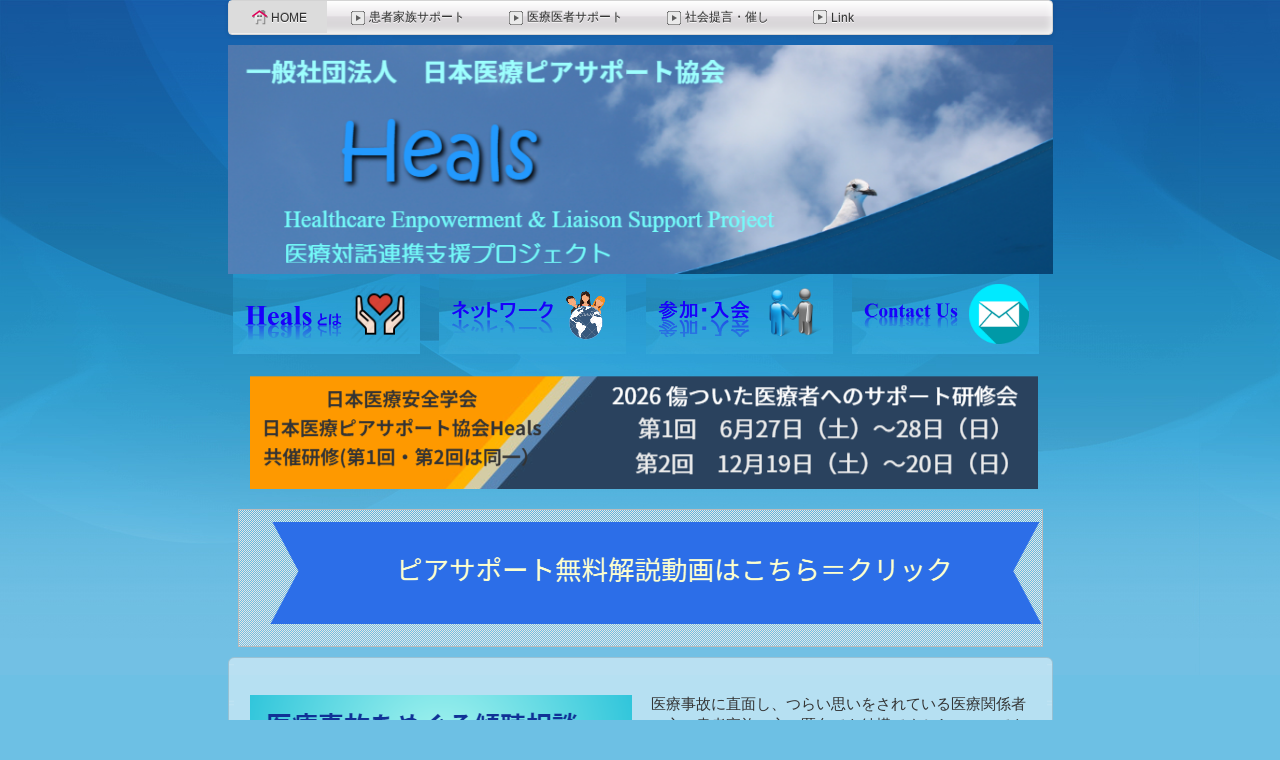

--- FILE ---
content_type: text/html
request_url: https://heals.jpn.org/index.html
body_size: 17970
content:
<!DOCTYPE html>
<html lang="ja-JP">
 <head> 
  <meta http-equiv="X-UA-Compatible" content="IE=EmulateIE10"> 
  <meta http-equiv="content-type" content="text/html; charset=UTF-8"> 
  <link rel="dns-prefetch" href="//module.bindsite.jp"> 
  <link rel="dns-prefetch" href="//webfont-pub.weblife.me"> 
  <meta name="robots" content="index"> 
  <meta name="description" content=""> 
  <meta property="og:title" content="ピアサポート"> 
  <meta property="og:type" content="website"> 
  <meta property="og:image" content="https://heals.jpn.org/bdflashinfo/thumbnail-large.png"> 
  <meta property="og:url" content="https://heals.jpn.org/index.html"> 
  <meta property="og:site_name" content="New Site 8"> 
  <meta property="og:description" content=""> 
  <meta name="twitter:card" content="summary_large_image"> 
  <meta name="twitter:image" content="https://heals.jpn.org/bdflashinfo/thumbnail-large.png"> 
  <meta name="note:card" content="summary_large_image"> 
  <link rel="canonical" href="https://heals.jpn.org/index.html"> 
  <title>ピアサポート</title> 
  <link rel="shortcut icon" href="_src/24799543/care.ico"> 
  <link rel="stylesheet" type="text/css" href="_module/layout/style.css" id="layout-css"> 
  <link rel="stylesheet" type="text/css" href="_module/layout/_else.css" id="options-css"> 
  <link rel="stylesheet" type="text/css" href="_module/theme/default08/style.css" id="theme-css"> 
  <link rel="stylesheet" type="text/css" href="index.css?1767493651661c0100" id="page-css">    
  <link rel="stylesheet" type="text/css" href="https://module.bindsite.jp/type-fonts/css2-swap/genjyuugothic-bold-swap.css"> 
  <link rel="stylesheet" type="text/css" href="https://fonts.googleapis.com/css?family=Noto+Serif+JP:400&amp;display=swap"> 
  <link rel="stylesheet" type="text/css" href="_webfonts.css?1767493651665" id="webfont-css"> 
  <script type="text/javascript" src="_module/js/script.js?rs=0,l=0,t=default08,f=g,fs=m,c=311b,wf=1" charset="utf-8" id="script-js"></script> 
  <script type="text/javascript">
<!--
var bdCssNames = {"area":["_cssskin/_area_side_a.css", "_cssskin/_area_billboard.css", "_cssskin/_area_main.css", "_cssskin/_area_header.css", "_cssskin/_area_side_b.css", "_cssskin/_area_footer.css"],
"block":["_cssskin/_block_header.css", "_cssskin/_block_footer.css", "_cssskin/_block_side_a.css", "_cssskin/_block_billboard.css", "_cssskin/_block_side_b.css", "_cssskin/_block_main.css"]}
//-->
</script> 
  <!-- custom_tags_start --> 
  <script type="text/javascript">
</script> 
  <!-- custom_tags_end --> 
 </head> 
 <body id="L01" class="ML00" data-type="bind"> 
  <div id="page" class="thunder-bg"> 
   <div class="wind-bg"> 
    <noscript> 
     <div id="no-script"> 
      <img src="_module/js/parts/noscript.gif" width="600" height="30" alt="Enable JavaScript in your browser. このウェブサイトはJavaScriptをオンにしてご覧下さい。"> 
      <br> 
     </div> 
    </noscript> 
    <div id="area-header" class="area noskin cssskin-_area_header" data-float="false"> 
     <div class="wrap"> 
      <div class="atl"></div> 
      <div class="atr"></div> 
      <div class="atc"></div> 
      <div class="amm"> 
       <div class="aml"></div> 
       <div class="amr"></div> 
       <div class="amc"> 
        <div id="bk19976637" class="block plain cssskin-_block_header bd-sm-expert"> 
         <div class="col-1"> 
          <div class="simple skin-3 type-1"> 
           <div class="lhm"> 
            <div class="column set-1"> 
             <!--[ グローバルメニュー ] 一番大きなサイトメニューをつくるテンプレートです。 --> 
             <div class="menuh"> 
              <div class="menu-e"> 
               <div class="mbox"> 
                <div class="mwrap"> 
                 <span class="li1 top cr"><a href="index.html" data-mypid="1553302" class="mn1"><img src="_src/24799535/real_col_homea.png?v=1767493651551" alt="LinkIcon">HOME</a></span> 
                </div> 
                <div class="mwrap"> 
                 <span class="li1 "><a href="profile.html" data-pid="1553303" class="mn1"><img src="_src/24799536/square_wht_right.gif?v=1767493651551" alt="LinkIcon">患者家族サポート</a></span> 
                </div> 
                <div class="mwrap"> 
                 <span class="li1 "><a href="pg54.html" data-pid="1553304" class="mn1"><img src="_src/24799537/square_wht_right.gif?v=1767493651551" alt="LinkIcon">医療医者サポート</a></span> 
                </div> 
                <div class="mwrap"> 
                 <span class="li1 "><a href="pg53.html" data-pid="1553307" class="mn1"><img src="_src/24799538/square_wht_right.gif?v=1767493651551" alt="LinkIcon">社会提言・催し</a></span> 
                </div> 
                <div class="mwrap"> 
                 <span class="li1 btm"><a href="pg59.html" data-pid="1553313" class="mn1"><img src="_src/24799539/square_wht_right.gif?v=1767493651551" alt="LinkIcon">Link</a></span> 
                </div> 
               </div> 
              </div> 
             </div> 
             <address> </address> 
            </div> 
           </div> 
          </div> 
         </div> 
        </div> 
       </div> 
      </div> 
      <div class="abl"></div> 
      <div class="abr"></div> 
      <div class="abc"></div> 
     </div> 
    </div> 
    <div id="area-billboard" class="area noskin cssskin-_area_billboard"> 
     <div class="wrap"> 
      <div class="atl"></div> 
      <div class="atr"></div> 
      <div class="atc"></div> 
      <div class="amm"> 
       <div class="aml"></div> 
       <div class="amr"></div> 
       <div class="amc"> 
        <div id="bk19976638" class="block plain cssskin-_block_billboard bd-sm-expert"> 
         <div class="col-1 picbk"> 
          <div class="simple skin-3 type-1"> 
           <div class="lhm"> 
            <div class="column set-1"> 
             <p><span class="img"><img src="_src/24799415/sign.png?v=1767493651551" width="825" height="229" alt=""></span></p> 
             <!--ビルボードMサイズ--> 
             <!--ワンポイント：--> 
             <!--ビルボードの画像がページからはみ出る場合には、「ページ設定」のエリアスキンの「余白なし」にチェックを入れる必要があります。それでもはみ出る場合には、クイックリサイズ機能を使い、画像をひとまわり小さくします。--> 
            </div> 
           </div> 
          </div> 
         </div> 
        </div> 
       </div> 
      </div> 
      <div class="abl"></div> 
      <div class="abr"></div> 
      <div class="abc"></div> 
     </div> 
    </div> 
    <div id="area-contents" class="area noskin"> 
     <div class="wrap"> 
      <div class="atl"></div> 
      <div class="atr"></div> 
      <div class="atc"></div> 
      <div class="amm"> 
       <div class="aml c-aml"></div> 
       <div class="amr c-amr"></div> 
       <div class="amc c-amc"> 
        <div id="main-group"> 
         <div class="core"> 
          <div id="area-main" class="area noskin cssskin-_area_main"> 
           <div class="wrap"> 
            <div class="atl"></div> 
            <div class="atr"></div> 
            <div class="atc"></div> 
            <div class="amm"> 
             <div class="aml"></div> 
             <div class="amr"></div> 
             <div class="amc"> 
              <div id="bk19976639" class="block plain cssskin-_block_main bd-sm-expert"> 
               <div class="col-4"> 
                <div class="simple skin-3 type-1"> 
                 <div class="lhm"> 
                  <div class="column set-1"> 
                   <!--[ ジョイント：ボタン式4段 ]--> 
                   <p class="ac"><span class="img  noborder"><a href="pg55.html" data-pid="1553309"><img src="_src/24799416/sign.png?v=1767493651551" width="187" height="80" alt=""></a></span></p> 
                  </div> 
                  <div class="column set-2"> 
                   <p class="ac"><span class="img  noborder"><a href="pg59.html" data-pid="1553313"><img src="_src/24799417/sign.png?v=1767493651551" width="187" height="80" alt=""></a></span></p> 
                  </div> 
                  <div class="column set-3"> 
                   <p class="ac"><span class="img  noborder"><a href="pg60.html" data-pid="1553306"><img src="_src/24799418/sign.png?v=1767493651551" width="187" height="80" alt=""></a></span></p> 
                  </div> 
                  <div class="column set-4"> 
                   <p class="ac"><span class="img  noborder"><a href="pg3694660.html" data-pid="3694660"><img src="_src/24799419/sign.png?v=1767493651551" width="187" height="80" alt=""></a></span></p> 
                  </div> 
                 </div> 
                </div> 
               </div> 
              </div> 
              <div id="bk72726209" class="block plain cssskin-_block_main bd-sm-expert"> 
               <div class="col-1"> 
                <div class="simple skin-3 type-1"> 
                 <div class="lhm mgn"> 
                  <div class="column set-1"> 
                   <!--目次ボタン（1段）白--> 
                   <p class="ac"><span class="img  noborder"><a href="pg1563091.html" data-pid="1563091"><img src="_src/72921826/sign.png?v=1767493651551" width="795" height="115" alt=""></a></span></p> 
                  </div> 
                 </div> 
                </div> 
               </div> 
              </div> 
              <div id="bk72726214" class="block index cssskin-_block_main bd-sm-expert"> 
               <div class="col-1"> 
                <div class="simple skin-3 type-1"> 
                 <div class="lhm mgn"> 
                  <table class="table"> 
                   <tbody> 
                    <tr> 
                     <td class="cmc set-1"> 
                      <!--目次（1段）--> <p><span class="img"><a href="pg55.html" data-pid="1553309"><img src="_src/72921927/01_ribbon_02-filled.png?v=1767493651551" width="800" height="102" alt=""></a></span></p> <p class="ar"> </p> 
                      <!--複数の目次にしたいときは、この下に「分割」パーツを挿入します。--> </td> 
                    </tr> 
                   </tbody> 
                  </table> 
                 </div> 
                </div> 
               </div> 
              </div> 
              <div id="bk19976642" class="block index framed cssskin-_block_main bd-sm-expert"> 
               <div class="col-2"> 
                <div class="simple skin-1 type-1"> 
                 <div class="lhm mgn frame-2"> 
                  <div class="btl"></div> 
                  <div class="btr"></div> 
                  <div class="btc"></div> 
                  <div class="bmm"> 
                   <div class="bml"></div> 
                   <div class="bmr"></div> 
                   <div class="bmc"> 
                    <table class="table"> 
                     <tbody> 
                      <tr> 
                       <td class="cmc set-1"> 
                        <!--目次メニュー（1段）--> <p> <br><span class="img"><a href="profile.html" data-pid="1553303"><img src="_src/24799425/sign.png?v=1767493651551" width="383" height="115" alt=""></a></span></p> </td> 
                       <td class="cmc set-2"><p> <br><span class="fsize_l">医療事故に直面し、つらい思いをされている医療関係者の方、患者家族の方、匿名でも結構ですから、いつでもご連絡ください。ZOOMないし電話でお話を傾聴させていただきます。　　　　　　　　　</span><a href="profile.html" data-pid="1553303">リンク<img src="_src/24799426/square_wht_right.gif?v=1767493651551" alt="LinkIcon"></a></p> </td> 
                      </tr> 
                     </tbody> 
                    </table> 
                    <table class="table"> 
                     <tbody> 
                      <tr> 
                       <td class="cmc set-1"><p><strong><span class="img"><a href="pg4261828.html" data-pid="4261828"><img src="_src/64736279/sign.png?v=1767493651551" width="383" height="115" alt=""></a></span></strong></p> </td> 
                       <td class="cmc set-2"><p><span class="fsize_l">コロナ禍のなかで、つらい思いをされている患者家族の方、医療関係者の方、匿名でも結構ですから、いつでもご連絡ください。ZOOMないし電話でお話を傾聴させていただきます。　　　　　　　　　　　　　　　　　　　　　　　　</span><a href="pg4261828.html" data-pid="4261828">リンク<img src="_src/24799428/square_wht_right.gif?v=1767493651551" alt="LinkIcon"></a></p> </td> 
                      </tr> 
                     </tbody> 
                    </table> 
                    <table class="table"> 
                     <tbody> 
                      <tr> 
                       <td class="cmc set-1"><p><strong><span class="img"><a href="pg4261831.html" data-pid="4261831"><img src="_src/64736318/sign.png?v=1767493651551" width="383" height="115" alt=""></a></span></strong></p> </td> 
                       <td class="cmc set-2"><p><span class="fsize_l">ZOOMや電話で話す気持ちにはなれない方。まずは、なんでも想いをここに残していってください。</span><span class="fsize_l">回答は致しませんが、我々のメンバーが必ず読んでそばにいるつもりで共有いたします。</span><br><a href="pg4261831.html" data-pid="4261831">リンク<img src="_src/24799430/square_wht_right.gif?v=1767493651551" alt="LinkIcon"></a></p> </td> 
                      </tr> 
                     </tbody> 
                    </table> 
                   </div> 
                  </div> 
                  <div class="bbl"></div> 
                  <div class="bbr"></div> 
                  <div class="bbc"></div> 
                 </div> 
                </div> 
               </div> 
              </div> 
             </div> 
            </div> 
            <div class="abl"></div> 
            <div class="abr"></div> 
            <div class="abc"></div> 
           </div> 
          </div> 
         </div> 
         <div id="area-side-b" class="area noskin side-group cssskin-_area_side_b" data-float="false"> 
          <div class="wrap"> 
           <div class="atl"></div> 
           <div class="atr"></div> 
           <div class="atc"></div> 
           <div class="amm"> 
            <div class="aml"></div> 
            <div class="amr"></div> 
            <div class="amc"> 
            </div> 
           </div> 
           <div class="abl"></div> 
           <div class="abr"></div> 
           <div class="abc"></div> 
          </div> 
         </div> 
        </div> 
        <div id="area-side-a" class="area noskin side-group cssskin-_area_side_a" data-float="false"> 
         <div class="wrap"> 
          <div class="atl"></div> 
          <div class="atr"></div> 
          <div class="atc"></div> 
          <div class="amm"> 
           <div class="aml"></div> 
           <div class="amr"></div> 
           <div class="amc"> 
           </div> 
          </div> 
          <div class="abl"></div> 
          <div class="abr"></div> 
          <div class="abc"></div> 
         </div> 
        </div> 
       </div> 
      </div> 
      <div class="abl"></div> 
      <div class="abr"></div> 
      <div class="abc"></div> 
     </div> 
    </div> 
    <div id="blank-footer"></div> 
   </div> 
  </div> 
  <div id="area-footer" class="area noskin cssskin-_area_footer" data-float="false"> 
   <div class="wrap"> 
    <div class="atl"></div> 
    <div class="atr"></div> 
    <div class="atc"></div> 
    <div class="amm"> 
     <div class="aml"></div> 
     <div class="amr"></div> 
     <div class="amc"> 
      <div id="bk19976645" class="block plain cssskin-_block_footer bd-sm-expert"> 
       <div class="col-3"> 
        <div class="simple skin-3 type-1"> 
         <div class="lhm mgn"> 
          <div class="column set-1"> 
           <!--[ Next / Prev ]次のページや前のページへのナビゲーションテンプレートです。--> 
           <p><span class="img  noborder"><img src="_src/24799533/milk_btn_prev.png?v=1767493651551" width="70" height="15" alt=""></span></p> 
          </div> 
          <div class="column set-2"> 
           <p><span style="font-size:18px;"><a href="pg4329651.html" data-pid="4329651">特定商取引法に基づく表記</a></span></p> 
          </div> 
          <div class="column set-3"> 
           <p class="ar"><span class="img  noborder"><a href="profile.html" data-pid="1553303"><img src="_src/24799532/milk_btn_next.png?v=1767493651551" width="70" height="15" alt=""></a></span></p> 
          </div> 
         </div> 
        </div> 
       </div> 
      </div> 
      <div id="bk19976646" class="block plain cssskin-_block_footer bd-sm-expert"> 
       <div class="col-1"> 
        <div class="simple skin-3 type-1"> 
         <div class="lhm mgn"> 
          <div class="column set-1"> 
           <!--[ フッター ]シンプルなタイプのフッターテンプレートです。--> 
           <p class="ar"><span class="img  noborder"><a href="#page"><img src="_src/24799541/milk_btn_pagetop.png?v=1767493651551" width="66" height="15" alt=""></a></span></p> 
           <address class="ac"><span class="bdsite-date"> since 2018-08-05</span> / Copyright 2010 ◯◯◯◯◯. All Rights Reserved.<br><span class="img  noborder"><a href="http://www.digitalstage.jp/go/bind4/webring.html" target="_blank" rel="noopener noreferrer"><img src="_src/24799540/bindicon_gry.gif?v=1767493651551" width="57" height="12" alt=""></a></span></address> 
          </div> 
         </div> 
        </div> 
       </div> 
      </div> 
     </div> 
    </div> 
    <div class="abl"></div> 
    <div class="abr"></div> 
    <div class="abc"></div> 
   </div> 
  </div>  
 </body>
</html>

--- FILE ---
content_type: text/css
request_url: https://heals.jpn.org/_webfonts.css?1767493651665
body_size: 460
content:
@charset "utf-8";
h2 { font-family: 'UD Marugo Large' !important; font-weight: normal !important; font-weight: 500; }
h3 { font-family: 'UD Marugo Large' !important; font-weight: normal !important; font-weight: 600; }
.webfont1 { font-family: 'UD Marugo Large' !important; font-weight: normal !important; font-weight: 500; }
.webfont2 { font-family: 'GenJyuuGothic-Bold' !important; font-weight: normal !important; font-weight: 600; }
.webfont3 { font-family: 'Noto Serif JP' !important; font-weight: normal !important; font-weight: 400; }
